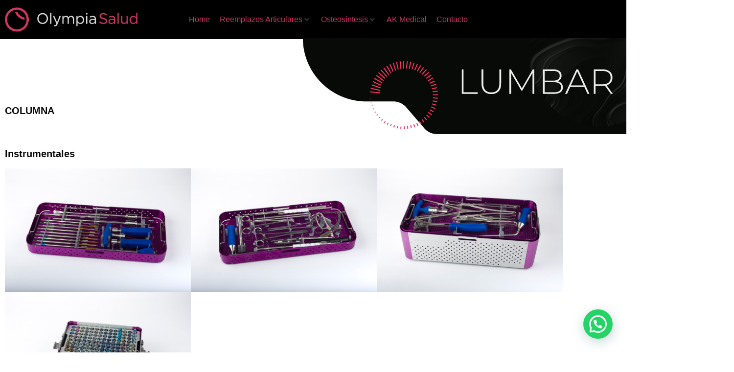

--- FILE ---
content_type: text/css
request_url: https://olympiasalud.com.ar/wp-content/cache/autoptimize/css/autoptimize_single_97f184b465937f7542b4422351943979.css?ver=1768407497
body_size: 321
content:
.elementor-1296 .elementor-element.elementor-element-98fe2f3:not(.elementor-motion-effects-element-type-background),.elementor-1296 .elementor-element.elementor-element-98fe2f3>.elementor-motion-effects-container>.elementor-motion-effects-layer{background-image:url("https://olympiasalud.com.ar/wp-content/uploads/2022/10/LUMB.png");background-position:top right;background-repeat:no-repeat;background-size:auto}.elementor-1296 .elementor-element.elementor-element-98fe2f3{transition:background .3s,border .3s,border-radius .3s,box-shadow .3s;margin-top:-2px;margin-bottom:0;padding:8em 0 0}.elementor-1296 .elementor-element.elementor-element-98fe2f3>.elementor-background-overlay{transition:background .3s,border-radius .3s,opacity .3s}.elementor-1296 .elementor-element.elementor-element-89ac814>.elementor-element-populated{margin:0;--e-column-margin-right:0px;--e-column-margin-left:0px;padding:0}.elementor-widget-heading .elementor-heading-title{font-family:var(--e-global-typography-primary-font-family),Sans-serif;font-weight:var(--e-global-typography-primary-font-weight);color:var(--e-global-color-primary)}.elementor-1296 .elementor-element.elementor-element-05a8a15 .elementor-heading-title{font-family:"Montserrat",Sans-serif;font-size:20px;font-weight:600;color:var(--e-global-color-b09f1d8)}.elementor-1296 .elementor-element.elementor-element-8d56f5b>.elementor-widget-container{margin:3em 0 0;padding:0}.elementor-1296 .elementor-element.elementor-element-8d56f5b .elementor-heading-title{font-family:"Montserrat",Sans-serif;font-size:20px;font-weight:600;color:var(--e-global-color-b09f1d8)}.elementor-widget-image-gallery .gallery-item .gallery-caption{font-family:var(--e-global-typography-accent-font-family),Sans-serif;font-weight:var(--e-global-typography-accent-font-weight)}.elementor-1296 .elementor-element.elementor-element-d693794 .gallery-item .gallery-caption{text-align:center}.elementor-1296 .elementor-element.elementor-element-65cc114:not(.elementor-motion-effects-element-type-background),.elementor-1296 .elementor-element.elementor-element-65cc114>.elementor-motion-effects-container>.elementor-motion-effects-layer{background-image:url("https://olympiasalud.com.ar/wp-content/uploads/2022/09/foo.png");background-position:bottom center;background-repeat:no-repeat;background-size:contain}.elementor-1296 .elementor-element.elementor-element-65cc114{transition:background .3s,border .3s,border-radius .3s,box-shadow .3s;margin-top:0;margin-bottom:0;padding:8em 0 0}.elementor-1296 .elementor-element.elementor-element-65cc114>.elementor-background-overlay{transition:background .3s,border-radius .3s,opacity .3s}.elementor-1296 .elementor-element.elementor-element-d16fca0>.elementor-element-populated{padding:1% 0 1% 2%}.elementor-widget-button .elementor-button{background-color:var(--e-global-color-accent);font-family:var(--e-global-typography-accent-font-family),Sans-serif;font-weight:var(--e-global-typography-accent-font-weight)}.elementor-1296 .elementor-element.elementor-element-884d927 .elementor-button{background-color:#61CE7000;font-family:"Montserrat",Sans-serif;font-size:18px;font-weight:600;padding:1px}.elementor-1296 .elementor-element.elementor-element-884d927>.elementor-widget-container{padding:0}@media(max-width:1024px){.elementor-1296 .elementor-element.elementor-element-7142a1e{margin-top:5em;margin-bottom:0;padding:0}.elementor-1296 .elementor-element.elementor-element-65cc114:not(.elementor-motion-effects-element-type-background),.elementor-1296 .elementor-element.elementor-element-65cc114>.elementor-motion-effects-container>.elementor-motion-effects-layer{background-image:url("https://olympiasalud.com.ar/wp-content/uploads/2022/09/footb.png");background-position:center right;background-repeat:no-repeat;background-size:cover}.elementor-1296 .elementor-element.elementor-element-65cc114{margin-top:0;margin-bottom:0;padding:7em 0 0}.elementor-1296 .elementor-element.elementor-element-d16fca0>.elementor-element-populated{padding:0 0 1% 4%}}@media(max-width:767px){.elementor-1296 .elementor-element.elementor-element-98fe2f3:not(.elementor-motion-effects-element-type-background),.elementor-1296 .elementor-element.elementor-element-98fe2f3>.elementor-motion-effects-container>.elementor-motion-effects-layer{background-size:contain}.elementor-1296 .elementor-element.elementor-element-7142a1e{margin-top:0;margin-bottom:0}.elementor-1296 .elementor-element.elementor-element-65cc114:not(.elementor-motion-effects-element-type-background),.elementor-1296 .elementor-element.elementor-element-65cc114>.elementor-motion-effects-container>.elementor-motion-effects-layer{background-image:url("https://olympiasalud.com.ar/wp-content/uploads/2022/09/footc.png");background-position:bottom center;background-size:cover}.elementor-1296 .elementor-element.elementor-element-65cc114{margin-top:5em;margin-bottom:0;padding:7em 0 0}.elementor-1296 .elementor-element.elementor-element-d16fca0>.elementor-element-populated{padding:0 0 0 1%}.elementor-1296 .elementor-element.elementor-element-884d927>.elementor-widget-container{padding:0 0 10px 10px}}

--- FILE ---
content_type: text/css
request_url: https://olympiasalud.com.ar/wp-content/cache/autoptimize/css/autoptimize_single_21731dd8c2879bdc03e0cf619fa4e88c.css?ver=1768405612
body_size: 683
content:
.elementor-149 .elementor-element.elementor-element-4f091fa:not(.elementor-motion-effects-element-type-background),.elementor-149 .elementor-element.elementor-element-4f091fa>.elementor-motion-effects-container>.elementor-motion-effects-layer{background-color:#000}.elementor-149 .elementor-element.elementor-element-4f091fa>.elementor-container{max-width:1240px}.elementor-149 .elementor-element.elementor-element-4f091fa{transition:background .3s,border .3s,border-radius .3s,box-shadow .3s;margin-top:0;margin-bottom:0;padding:5px 0}.elementor-149 .elementor-element.elementor-element-4f091fa>.elementor-background-overlay{transition:background .3s,border-radius .3s,opacity .3s}.elementor-149 .elementor-element.elementor-element-1eb4d24.elementor-column>.elementor-widget-wrap{justify-content:space-between}.elementor-widget-theme-site-logo .widget-image-caption{color:var(--e-global-color-text);font-family:var(--e-global-typography-text-font-family),Sans-serif;font-weight:var(--e-global-typography-text-font-weight)}.elementor-149 .elementor-element.elementor-element-318757b{text-align:start}.elementor-149 .elementor-element.elementor-element-318757b img{width:75%;max-width:75%}.elementor-bc-flex-widget .elementor-149 .elementor-element.elementor-element-e8b7050.elementor-column .elementor-widget-wrap{align-items:center}.elementor-149 .elementor-element.elementor-element-e8b7050.elementor-column.elementor-element[data-element_type="column"]>.elementor-widget-wrap.elementor-element-populated{align-content:center;align-items:center}.elementor-widget-nav-menu .elementor-nav-menu .elementor-item{font-family:var(--e-global-typography-primary-font-family),Sans-serif;font-weight:var(--e-global-typography-primary-font-weight)}.elementor-widget-nav-menu .elementor-nav-menu--main .elementor-item{color:var(--e-global-color-text);fill:var(--e-global-color-text)}.elementor-widget-nav-menu .elementor-nav-menu--main .elementor-item:hover,.elementor-widget-nav-menu .elementor-nav-menu--main .elementor-item.elementor-item-active,.elementor-widget-nav-menu .elementor-nav-menu--main .elementor-item.highlighted,.elementor-widget-nav-menu .elementor-nav-menu--main .elementor-item:focus{color:var(--e-global-color-accent);fill:var(--e-global-color-accent)}.elementor-widget-nav-menu .elementor-nav-menu--main:not(.e--pointer-framed) .elementor-item:before,.elementor-widget-nav-menu .elementor-nav-menu--main:not(.e--pointer-framed) .elementor-item:after{background-color:var(--e-global-color-accent)}.elementor-widget-nav-menu .e--pointer-framed .elementor-item:before,.elementor-widget-nav-menu .e--pointer-framed .elementor-item:after{border-color:var(--e-global-color-accent)}.elementor-widget-nav-menu{--e-nav-menu-divider-color:var(--e-global-color-text)}.elementor-widget-nav-menu .elementor-nav-menu--dropdown .elementor-item,.elementor-widget-nav-menu .elementor-nav-menu--dropdown .elementor-sub-item{font-family:var(--e-global-typography-accent-font-family),Sans-serif;font-weight:var(--e-global-typography-accent-font-weight)}.elementor-149 .elementor-element.elementor-element-3be5b6f .elementor-menu-toggle{margin-left:auto;background-color:var(--e-global-color-7873d4d)}.elementor-149 .elementor-element.elementor-element-3be5b6f .elementor-nav-menu .elementor-item{font-family:"Montserrat",Sans-serif;font-weight:600}.elementor-149 .elementor-element.elementor-element-3be5b6f .elementor-nav-menu--main .elementor-item{color:#fff;fill:#fff}.elementor-149 .elementor-element.elementor-element-3be5b6f .elementor-nav-menu--dropdown a,.elementor-149 .elementor-element.elementor-element-3be5b6f .elementor-menu-toggle{color:#fff;fill:#fff}.elementor-149 .elementor-element.elementor-element-3be5b6f .elementor-nav-menu--dropdown{background-color:#121212EB;border-style:solid;border-color:var(--e-global-color-7873d4d)}.elementor-149 .elementor-element.elementor-element-3be5b6f .elementor-nav-menu--dropdown a:hover,.elementor-149 .elementor-element.elementor-element-3be5b6f .elementor-nav-menu--dropdown a:focus,.elementor-149 .elementor-element.elementor-element-3be5b6f .elementor-nav-menu--dropdown a.elementor-item-active,.elementor-149 .elementor-element.elementor-element-3be5b6f .elementor-nav-menu--dropdown a.highlighted,.elementor-149 .elementor-element.elementor-element-3be5b6f .elementor-menu-toggle:hover,.elementor-149 .elementor-element.elementor-element-3be5b6f .elementor-menu-toggle:focus{color:#fff}.elementor-149 .elementor-element.elementor-element-3be5b6f .elementor-nav-menu--dropdown a:hover,.elementor-149 .elementor-element.elementor-element-3be5b6f .elementor-nav-menu--dropdown a:focus,.elementor-149 .elementor-element.elementor-element-3be5b6f .elementor-nav-menu--dropdown a.elementor-item-active,.elementor-149 .elementor-element.elementor-element-3be5b6f .elementor-nav-menu--dropdown a.highlighted{background-color:#f36}.elementor-149 .elementor-element.elementor-element-3be5b6f .elementor-nav-menu--dropdown a.elementor-item-active{color:#fff;background-color:var(--e-global-color-7873d4d)}.elementor-149 .elementor-element.elementor-element-3be5b6f .elementor-nav-menu--dropdown .elementor-item,.elementor-149 .elementor-element.elementor-element-3be5b6f .elementor-nav-menu--dropdown .elementor-sub-item{font-family:"Montserrat",Sans-serif;font-weight:500}.elementor-149 .elementor-element.elementor-element-3be5b6f div.elementor-menu-toggle{color:#f3f3f3}.elementor-149 .elementor-element.elementor-element-3be5b6f div.elementor-menu-toggle svg{fill:#f3f3f3}.elementor-149 .elementor-element.elementor-element-3be5b6f div.elementor-menu-toggle:hover,.elementor-149 .elementor-element.elementor-element-3be5b6f div.elementor-menu-toggle:focus{color:#fff}.elementor-149 .elementor-element.elementor-element-3be5b6f div.elementor-menu-toggle:hover svg,.elementor-149 .elementor-element.elementor-element-3be5b6f div.elementor-menu-toggle:focus svg{fill:#fff}.elementor-149 .elementor-element.elementor-element-3be5b6f .elementor-menu-toggle:hover,.elementor-149 .elementor-element.elementor-element-3be5b6f .elementor-menu-toggle:focus{background-color:var(--e-global-color-d18ca3c)}.elementor-theme-builder-content-area{height:400px}.elementor-location-header:before,.elementor-location-footer:before{content:"";display:table;clear:both}@media(max-width:1024px){.elementor-149 .elementor-element.elementor-element-318757b img{width:100%;max-width:100%}.elementor-bc-flex-widget .elementor-149 .elementor-element.elementor-element-e8b7050.elementor-column .elementor-widget-wrap{align-items:center}.elementor-149 .elementor-element.elementor-element-e8b7050.elementor-column.elementor-element[data-element_type="column"]>.elementor-widget-wrap.elementor-element-populated{align-content:center;align-items:center}.elementor-149 .elementor-element.elementor-element-e8b7050>.elementor-element-populated{padding:0 3em 0 0}.elementor-149 .elementor-element.elementor-element-3be5b6f>.elementor-widget-container{margin:8px 0 0}.elementor-149 .elementor-element.elementor-element-3be5b6f .elementor-nav-menu .elementor-item{font-size:20px}.elementor-149 .elementor-element.elementor-element-3be5b6f .elementor-nav-menu--dropdown .elementor-item,.elementor-149 .elementor-element.elementor-element-3be5b6f .elementor-nav-menu--dropdown .elementor-sub-item{font-size:18px}}@media(min-width:768px){.elementor-149 .elementor-element.elementor-element-a7e0a66{width:30%}.elementor-149 .elementor-element.elementor-element-e8b7050{width:70%}}@media(max-width:1024px) and (min-width:768px){.elementor-149 .elementor-element.elementor-element-a7e0a66{width:35%}.elementor-149 .elementor-element.elementor-element-e8b7050{width:65%}}@media(max-width:767px){.elementor-149 .elementor-element.elementor-element-a7e0a66{width:80%}.elementor-bc-flex-widget .elementor-149 .elementor-element.elementor-element-a7e0a66.elementor-column .elementor-widget-wrap{align-items:center}.elementor-149 .elementor-element.elementor-element-a7e0a66.elementor-column.elementor-element[data-element_type="column"]>.elementor-widget-wrap.elementor-element-populated{align-content:center;align-items:center}.elementor-149 .elementor-element.elementor-element-318757b img{width:80%;max-width:80%}.elementor-149 .elementor-element.elementor-element-e8b7050{width:20%}.elementor-bc-flex-widget .elementor-149 .elementor-element.elementor-element-e8b7050.elementor-column .elementor-widget-wrap{align-items:center}.elementor-149 .elementor-element.elementor-element-e8b7050.elementor-column.elementor-element[data-element_type="column"]>.elementor-widget-wrap.elementor-element-populated{align-content:center;align-items:center}.elementor-149 .elementor-element.elementor-element-e8b7050>.elementor-element-populated{margin:10px 0 0;--e-column-margin-right:0px;--e-column-margin-left:0px;padding:0 1em 0 0}.elementor-149 .elementor-element.elementor-element-3be5b6f>.elementor-widget-container{margin:12px 0 0}.elementor-149 .elementor-element.elementor-element-3be5b6f .elementor-nav-menu--dropdown .elementor-item,.elementor-149 .elementor-element.elementor-element-3be5b6f .elementor-nav-menu--dropdown .elementor-sub-item{font-size:15px}.elementor-149 .elementor-element.elementor-element-3be5b6f .elementor-nav-menu--dropdown{border-width:1px;border-radius:10px}.elementor-149 .elementor-element.elementor-element-3be5b6f .elementor-nav-menu--dropdown li:first-child a{border-top-left-radius:10px;border-top-right-radius:10px}.elementor-149 .elementor-element.elementor-element-3be5b6f .elementor-nav-menu--dropdown li:last-child a{border-bottom-right-radius:10px;border-bottom-left-radius:10px}}

--- FILE ---
content_type: text/css
request_url: https://olympiasalud.com.ar/wp-content/cache/autoptimize/css/autoptimize_single_9a49df93b60504734bdce5c61a17d7da.css?ver=1767879420
body_size: 701
content:
.elementor-763 .elementor-element.elementor-element-d28720a:not(.elementor-motion-effects-element-type-background),.elementor-763 .elementor-element.elementor-element-d28720a>.elementor-motion-effects-container>.elementor-motion-effects-layer{background-color:#121212}.elementor-763 .elementor-element.elementor-element-d28720a{border-style:solid;border-width:1px;border-color:#f36;transition:background .3s,border .3s,border-radius .3s,box-shadow .3s;margin-top:0;margin-bottom:0;padding:0 0 2em}.elementor-763 .elementor-element.elementor-element-d28720a,.elementor-763 .elementor-element.elementor-element-d28720a>.elementor-background-overlay{border-radius:25px}.elementor-763 .elementor-element.elementor-element-d28720a>.elementor-background-overlay{transition:background .3s,border-radius .3s,opacity .3s}.elementor-763 .elementor-element.elementor-element-baaeaf3>.elementor-widget-wrap>.elementor-widget:not(.elementor-widget__width-auto):not(.elementor-widget__width-initial):not(:last-child):not(.elementor-absolute){margin-block-end:15px}.elementor-763 .elementor-element.elementor-element-baaeaf3>.elementor-element-populated{transition:background .3s,border .3s,border-radius .3s,box-shadow .3s;padding:3%}.elementor-763 .elementor-element.elementor-element-baaeaf3>.elementor-element-populated>.elementor-background-overlay{transition:background .3s,border-radius .3s,opacity .3s}.elementor-widget-image .widget-image-caption{color:var(--e-global-color-text);font-family:var(--e-global-typography-text-font-family),Sans-serif;font-weight:var(--e-global-typography-text-font-weight)}.elementor-763 .elementor-element.elementor-element-545ad22{width:var(--container-widget-width,29.822%);max-width:29.822%;--container-widget-width:29.822%;--container-widget-flex-grow:0}.elementor-widget-heading .elementor-heading-title{font-family:var(--e-global-typography-primary-font-family),Sans-serif;font-weight:var(--e-global-typography-primary-font-weight);color:var(--e-global-color-primary)}.elementor-763 .elementor-element.elementor-element-0c5a4fd .elementor-heading-title{font-family:"Montserrat",Sans-serif;font-size:20px;font-weight:700;color:#f36}.elementor-widget-divider{--divider-color:var(--e-global-color-secondary)}.elementor-widget-divider .elementor-divider__text{color:var(--e-global-color-secondary);font-family:var(--e-global-typography-secondary-font-family),Sans-serif;font-weight:var(--e-global-typography-secondary-font-weight)}.elementor-widget-divider.elementor-view-stacked .elementor-icon{background-color:var(--e-global-color-secondary)}.elementor-widget-divider.elementor-view-framed .elementor-icon,.elementor-widget-divider.elementor-view-default .elementor-icon{color:var(--e-global-color-secondary);border-color:var(--e-global-color-secondary)}.elementor-widget-divider.elementor-view-framed .elementor-icon,.elementor-widget-divider.elementor-view-default .elementor-icon svg{fill:var(--e-global-color-secondary)}.elementor-763 .elementor-element.elementor-element-ad472a8{--divider-border-style:solid;--divider-color:gray;--divider-border-width:1px}.elementor-763 .elementor-element.elementor-element-ad472a8 .elementor-divider-separator{width:100%}.elementor-763 .elementor-element.elementor-element-ad472a8 .elementor-divider{padding-block-start:2px;padding-block-end:2px}.elementor-763 .elementor-element.elementor-element-47cf0e2>.elementor-widget-wrap>.elementor-widget:not(.elementor-widget__width-auto):not(.elementor-widget__width-initial):not(:last-child):not(.elementor-absolute){margin-block-end:15px}.elementor-763 .elementor-element.elementor-element-47cf0e2>.elementor-element-populated{border-style:solid;border-width:0 0 0 1px;border-color:#d7d7d7;margin:0;--e-column-margin-right:0px;--e-column-margin-left:0px;padding:1em 0 0 1em}.elementor-763 .elementor-element.elementor-element-4ec2036{text-align:center}.elementor-763 .elementor-element.elementor-element-4ec2036 .elementor-heading-title{font-family:"Montserrat",Sans-serif;font-size:18px;font-weight:500;color:#f36}.elementor-763 .elementor-element.elementor-element-12d4404{--divider-border-style:solid;--divider-color:gray;--divider-border-width:1px}.elementor-763 .elementor-element.elementor-element-12d4404 .elementor-divider-separator{width:75%;margin:0 auto;margin-center:0}.elementor-763 .elementor-element.elementor-element-12d4404 .elementor-divider{text-align:center;padding-block-start:2px;padding-block-end:2px}.elementor-763 .elementor-element.elementor-element-2838f39 .elementor-heading-title{font-family:"Montserrat",Sans-serif;font-size:16px;font-weight:500;color:#ccc}.elementor-763 .elementor-element.elementor-element-8c2b516 .elementor-heading-title{font-family:"Montserrat",Sans-serif;font-size:16px;font-weight:500;color:#ccc}.elementor-763 .elementor-element.elementor-element-3d46a7e .elementor-heading-title{font-family:"Montserrat",Sans-serif;font-size:16px;font-weight:500;color:#ccc}.elementor-763 .elementor-element.elementor-element-87e4c3d .elementor-heading-title{font-family:"Montserrat",Sans-serif;font-size:16px;font-weight:500;color:#ccc}.elementor-763 .elementor-element.elementor-element-146d905 .elementor-heading-title{font-family:"Montserrat",Sans-serif;font-size:16px;font-weight:500;color:#ccc}.elementor-763 .elementor-element.elementor-element-1c964b9 .elementor-heading-title{font-family:"Montserrat",Sans-serif;font-size:16px;font-weight:500;color:#ccc}.elementor-763 .elementor-element.elementor-element-cb56c6f .elementor-heading-title{font-family:"Montserrat",Sans-serif;font-size:16px;font-weight:500;color:#ccc}.elementor-763 .elementor-element.elementor-element-90ddf22 .elementor-heading-title{font-family:"Montserrat",Sans-serif;font-size:16px;font-weight:500;color:#ccc}.elementor-763 .elementor-element.elementor-element-ce604de>.elementor-widget-wrap>.elementor-widget:not(.elementor-widget__width-auto):not(.elementor-widget__width-initial):not(:last-child):not(.elementor-absolute){margin-block-end:15px}.elementor-763 .elementor-element.elementor-element-ce604de>.elementor-element-populated{border-style:solid;border-width:0 0 0 1px;border-color:#d7d7d7;margin:0;--e-column-margin-right:0px;--e-column-margin-left:0px;padding:1em 0 0 1em}.elementor-763 .elementor-element.elementor-element-edc2783{text-align:center}.elementor-763 .elementor-element.elementor-element-edc2783 .elementor-heading-title{font-family:"Montserrat",Sans-serif;font-size:18px;font-weight:500;color:var(--e-global-color-d18ca3c)}.elementor-763 .elementor-element.elementor-element-bd74f3f{--divider-border-style:solid;--divider-color:gray;--divider-border-width:1px}.elementor-763 .elementor-element.elementor-element-bd74f3f .elementor-divider-separator{width:75%;margin:0 auto;margin-center:0}.elementor-763 .elementor-element.elementor-element-bd74f3f .elementor-divider{text-align:center;padding-block-start:2px;padding-block-end:2px}.elementor-763 .elementor-element.elementor-element-2595399 .elementor-heading-title{font-family:"Montserrat",Sans-serif;font-size:16px;font-weight:600;color:#fff}.elementor-763 .elementor-element.elementor-element-02929f3 .elementor-heading-title{font-family:"Montserrat",Sans-serif;font-size:16px;font-weight:500;color:#ccc}.elementor-763 .elementor-element.elementor-element-59ed7cd .elementor-heading-title{font-family:"Montserrat",Sans-serif;font-size:16px;font-weight:500;color:#ccc}.elementor-763 .elementor-element.elementor-element-42237d0 .elementor-heading-title{font-family:"Montserrat",Sans-serif;font-size:16px;font-weight:600;color:#fff}.elementor-763 .elementor-element.elementor-element-2cd7d69 .elementor-heading-title{font-family:"Montserrat",Sans-serif;font-size:16px;font-weight:500;color:#ccc}.elementor-763 .elementor-element.elementor-element-6eb1ade .elementor-heading-title{font-family:"Montserrat",Sans-serif;font-size:16px;font-weight:500;color:#ccc}.elementor-763 .elementor-element.elementor-element-d98094d .elementor-heading-title{font-family:"Montserrat",Sans-serif;font-size:16px;font-weight:600;color:#fff}.elementor-763 .elementor-element.elementor-element-aa50895 .elementor-heading-title{font-family:"Montserrat",Sans-serif;font-size:16px;font-weight:500;color:#ccc}.elementor-763 .elementor-element.elementor-element-0ade70a>.elementor-widget-wrap>.elementor-widget:not(.elementor-widget__width-auto):not(.elementor-widget__width-initial):not(:last-child):not(.elementor-absolute){margin-block-end:15px}.elementor-763 .elementor-element.elementor-element-0ade70a>.elementor-element-populated{border-style:solid;border-width:0 0 0 1px;border-color:#d7d7d7;margin:0;--e-column-margin-right:0px;--e-column-margin-left:0px;padding:1em 0 0 1em}.elementor-763 .elementor-element.elementor-element-22eceb5{text-align:center}.elementor-763 .elementor-element.elementor-element-22eceb5 .elementor-heading-title{font-family:"Montserrat",Sans-serif;font-size:20px;font-weight:500;color:#f36}.elementor-763 .elementor-element.elementor-element-6afe349{--divider-border-style:solid;--divider-color:gray;--divider-border-width:1px}.elementor-763 .elementor-element.elementor-element-6afe349 .elementor-divider-separator{width:75%;margin:0 auto;margin-center:0}.elementor-763 .elementor-element.elementor-element-6afe349 .elementor-divider{text-align:center;padding-block-start:2px;padding-block-end:2px}.elementor-763 .elementor-element.elementor-element-ed41013 .elementor-heading-title{font-family:"Montserrat",Sans-serif;font-size:18px;font-weight:500;color:#ccc}.elementor-763 .elementor-element.elementor-element-d340f79 .elementor-heading-title{font-family:"Montserrat",Sans-serif;font-size:18px;font-weight:500;color:#ccc}.elementor-763 .elementor-element.elementor-element-867a0b9 .elementor-heading-title{font-family:"Montserrat",Sans-serif;font-size:18px;font-weight:500;color:#ccc}.elementor-763 .elementor-element.elementor-element-0e2f72f .elementor-heading-title{font-family:"Montserrat",Sans-serif;font-size:18px;font-weight:500;color:#ccc}.elementor-763 .elementor-element.elementor-element-9516aa3 .elementor-heading-title{font-family:"Montserrat",Sans-serif;font-size:18px;font-weight:500;color:#ccc}.elementor-763 .elementor-element.elementor-element-85628db .elementor-heading-title{font-family:"Montserrat",Sans-serif;font-size:18px;font-weight:500;color:#ccc}@media(min-width:768px){.elementor-763 .elementor-element.elementor-element-47cf0e2{width:33.339%}.elementor-763 .elementor-element.elementor-element-ce604de{width:30.226%}}.elementor-element-766de48 .elementor-heading-title a:hover{color:#f36}.jet-menu .jet-menu-item .elementor{background-color:#000}

--- FILE ---
content_type: text/css
request_url: https://olympiasalud.com.ar/wp-content/cache/autoptimize/css/autoptimize_single_09e07decdb2e34470ebc7ee2a6f071c1.css?ver=1765460429
body_size: 765
content:
.elementor-11884 .elementor-element.elementor-element-4bcb5b0:not(.elementor-motion-effects-element-type-background),.elementor-11884 .elementor-element.elementor-element-4bcb5b0>.elementor-motion-effects-container>.elementor-motion-effects-layer{background-color:#121212}.elementor-11884 .elementor-element.elementor-element-4bcb5b0{border-style:solid;border-width:1px;border-color:#50ffb5;transition:background .3s,border .3s,border-radius .3s,box-shadow .3s;margin-top:0;margin-bottom:0;padding:0 0 2em}.elementor-11884 .elementor-element.elementor-element-4bcb5b0,.elementor-11884 .elementor-element.elementor-element-4bcb5b0>.elementor-background-overlay{border-radius:25px}.elementor-11884 .elementor-element.elementor-element-4bcb5b0>.elementor-background-overlay{transition:background .3s,border-radius .3s,opacity .3s}.elementor-11884 .elementor-element.elementor-element-cff64a8>.elementor-widget-wrap>.elementor-widget:not(.elementor-widget__width-auto):not(.elementor-widget__width-initial):not(:last-child):not(.elementor-absolute){margin-block-end:15px}.elementor-11884 .elementor-element.elementor-element-cff64a8>.elementor-element-populated{transition:background .3s,border .3s,border-radius .3s,box-shadow .3s;padding:3%}.elementor-11884 .elementor-element.elementor-element-cff64a8>.elementor-element-populated>.elementor-background-overlay{transition:background .3s,border-radius .3s,opacity .3s}.elementor-widget-image .widget-image-caption{color:var(--e-global-color-text);font-family:var(--e-global-typography-text-font-family),Sans-serif;font-weight:var(--e-global-typography-text-font-weight)}.elementor-11884 .elementor-element.elementor-element-efad2e3{width:var(--container-widget-width,23.199%);max-width:23.199%;--container-widget-width:23.199%;--container-widget-flex-grow:0}.elementor-widget-divider{--divider-color:var(--e-global-color-secondary)}.elementor-widget-divider .elementor-divider__text{color:var(--e-global-color-secondary);font-family:var(--e-global-typography-secondary-font-family),Sans-serif;font-weight:var(--e-global-typography-secondary-font-weight)}.elementor-widget-divider.elementor-view-stacked .elementor-icon{background-color:var(--e-global-color-secondary)}.elementor-widget-divider.elementor-view-framed .elementor-icon,.elementor-widget-divider.elementor-view-default .elementor-icon{color:var(--e-global-color-secondary);border-color:var(--e-global-color-secondary)}.elementor-widget-divider.elementor-view-framed .elementor-icon,.elementor-widget-divider.elementor-view-default .elementor-icon svg{fill:var(--e-global-color-secondary)}.elementor-11884 .elementor-element.elementor-element-ffc5ce7{--divider-border-style:solid;--divider-color:gray;--divider-border-width:1px}.elementor-11884 .elementor-element.elementor-element-ffc5ce7 .elementor-divider-separator{width:100%}.elementor-11884 .elementor-element.elementor-element-ffc5ce7 .elementor-divider{padding-block-start:2px;padding-block-end:2px}.elementor-11884 .elementor-element.elementor-element-bf67fd2>.elementor-widget-wrap>.elementor-widget:not(.elementor-widget__width-auto):not(.elementor-widget__width-initial):not(:last-child):not(.elementor-absolute){margin-block-end:15px}.elementor-11884 .elementor-element.elementor-element-bf67fd2>.elementor-element-populated{border-style:solid;border-width:0 0 0 1px;border-color:#d7d7d7;margin:0;--e-column-margin-right:0px;--e-column-margin-left:0px;padding:1em 0 0 1em}.elementor-widget-heading .elementor-heading-title{font-family:var(--e-global-typography-primary-font-family),Sans-serif;font-weight:var(--e-global-typography-primary-font-weight);color:var(--e-global-color-primary)}.elementor-11884 .elementor-element.elementor-element-bc0807a{text-align:center}.elementor-11884 .elementor-element.elementor-element-bc0807a .elementor-heading-title{font-family:"Montserrat",Sans-serif;font-size:18px;font-weight:500;color:#50ffb5}.elementor-11884 .elementor-element.elementor-element-d79215a{--divider-border-style:solid;--divider-color:gray;--divider-border-width:1px}.elementor-11884 .elementor-element.elementor-element-d79215a .elementor-divider-separator{width:75%;margin:0 auto;margin-center:0}.elementor-11884 .elementor-element.elementor-element-d79215a .elementor-divider{text-align:center;padding-block-start:2px;padding-block-end:2px}.elementor-11884 .elementor-element.elementor-element-ffea012 .elementor-heading-title{font-family:"Montserrat",Sans-serif;font-size:16px;font-weight:500;color:#ccc}.elementor-11884 .elementor-element.elementor-element-ffea012 .elementor-heading-title a:hover,.elementor-11884 .elementor-element.elementor-element-ffea012 .elementor-heading-title a:focus{color:#50ffb5}.elementor-11884 .elementor-element.elementor-element-ffea012 .elementor-heading-title a{transition-duration:0s}.elementor-11884 .elementor-element.elementor-element-11e1287 .elementor-heading-title{font-family:"Montserrat",Sans-serif;font-size:16px;font-weight:500;color:#ccc}.elementor-11884 .elementor-element.elementor-element-11e1287 .elementor-heading-title a:hover,.elementor-11884 .elementor-element.elementor-element-11e1287 .elementor-heading-title a:focus{color:#50ffb5}.elementor-11884 .elementor-element.elementor-element-117e63f .elementor-heading-title{font-family:"Montserrat",Sans-serif;font-size:16px;font-weight:500;color:#ccc}.elementor-11884 .elementor-element.elementor-element-117e63f .elementor-heading-title a:hover,.elementor-11884 .elementor-element.elementor-element-117e63f .elementor-heading-title a:focus{color:#50ffb5}.elementor-11884 .elementor-element.elementor-element-b2b4e36>.elementor-widget-wrap>.elementor-widget:not(.elementor-widget__width-auto):not(.elementor-widget__width-initial):not(:last-child):not(.elementor-absolute){margin-block-end:15px}.elementor-11884 .elementor-element.elementor-element-b2b4e36>.elementor-element-populated{border-style:solid;border-width:0 0 0 1px;border-color:#d7d7d7;margin:0;--e-column-margin-right:0px;--e-column-margin-left:0px;padding:1em 0 0 1em}.elementor-11884 .elementor-element.elementor-element-d0698ce{text-align:center}.elementor-11884 .elementor-element.elementor-element-d0698ce .elementor-heading-title{font-family:"Montserrat",Sans-serif;font-size:18px;font-weight:500;color:#50ffb5}.elementor-11884 .elementor-element.elementor-element-7fc26c3{--divider-border-style:solid;--divider-color:gray;--divider-border-width:1px}.elementor-11884 .elementor-element.elementor-element-7fc26c3 .elementor-divider-separator{width:75%;margin:0 auto;margin-center:0}.elementor-11884 .elementor-element.elementor-element-7fc26c3 .elementor-divider{text-align:center;padding-block-start:2px;padding-block-end:2px}.elementor-11884 .elementor-element.elementor-element-a60a101{text-align:center}.elementor-11884 .elementor-element.elementor-element-a60a101 .elementor-heading-title{font-family:"Montserrat",Sans-serif;font-size:18px;font-weight:500;color:#fdfdfd}.elementor-11884 .elementor-element.elementor-element-a60a101 .elementor-heading-title a:hover,.elementor-11884 .elementor-element.elementor-element-a60a101 .elementor-heading-title a:focus{color:#50ffb5}.elementor-11884 .elementor-element.elementor-element-c7b97e3 .elementor-heading-title{font-family:"Montserrat",Sans-serif;font-size:16px;font-weight:500;color:#ccc}.elementor-11884 .elementor-element.elementor-element-c7b97e3 .elementor-heading-title a:hover,.elementor-11884 .elementor-element.elementor-element-c7b97e3 .elementor-heading-title a:focus{color:#50ffb5}.elementor-11884 .elementor-element.elementor-element-f39a092 .elementor-heading-title{font-family:"Montserrat",Sans-serif;font-size:16px;font-weight:500;color:#ccc}.elementor-11884 .elementor-element.elementor-element-f39a092 .elementor-heading-title a:hover,.elementor-11884 .elementor-element.elementor-element-f39a092 .elementor-heading-title a:focus{color:#50ffb5}.elementor-11884 .elementor-element.elementor-element-1d48985 .elementor-heading-title{font-family:"Montserrat",Sans-serif;font-size:16px;font-weight:500;color:#ccc}.elementor-11884 .elementor-element.elementor-element-1d48985 .elementor-heading-title a:hover,.elementor-11884 .elementor-element.elementor-element-1d48985 .elementor-heading-title a:focus{color:#50ffb5}.elementor-11884 .elementor-element.elementor-element-316291b .elementor-heading-title{font-family:"Montserrat",Sans-serif;font-size:16px;font-weight:500;color:#ccc}.elementor-11884 .elementor-element.elementor-element-316291b .elementor-heading-title a:hover,.elementor-11884 .elementor-element.elementor-element-316291b .elementor-heading-title a:focus{color:#50ffb5}.elementor-11884 .elementor-element.elementor-element-31def23 .elementor-heading-title{font-family:"Montserrat",Sans-serif;font-size:16px;font-weight:500;color:#ccc}.elementor-11884 .elementor-element.elementor-element-31def23 .elementor-heading-title a:hover,.elementor-11884 .elementor-element.elementor-element-31def23 .elementor-heading-title a:focus{color:#50ffb5}.elementor-11884 .elementor-element.elementor-element-39b854a .elementor-heading-title{font-family:"Montserrat",Sans-serif;font-size:16px;font-weight:500;color:#ccc}.elementor-11884 .elementor-element.elementor-element-39b854a .elementor-heading-title a:hover,.elementor-11884 .elementor-element.elementor-element-39b854a .elementor-heading-title a:focus{color:#50ffb5}.elementor-11884 .elementor-element.elementor-element-d6faa40 .elementor-heading-title{font-family:"Montserrat",Sans-serif;font-size:16px;font-weight:500;color:#ccc}.elementor-11884 .elementor-element.elementor-element-d6faa40 .elementor-heading-title a:hover,.elementor-11884 .elementor-element.elementor-element-d6faa40 .elementor-heading-title a:focus{color:#50ffb5}.elementor-11884 .elementor-element.elementor-element-b97be5e .elementor-heading-title{font-family:"Montserrat",Sans-serif;font-size:16px;font-weight:500;color:#ccc}.elementor-11884 .elementor-element.elementor-element-b97be5e .elementor-heading-title a:hover,.elementor-11884 .elementor-element.elementor-element-b97be5e .elementor-heading-title a:focus{color:#50ffb5}.elementor-11884 .elementor-element.elementor-element-e0b9c8a .elementor-heading-title{font-family:"Montserrat",Sans-serif;font-size:16px;font-weight:500;color:#ccc}.elementor-11884 .elementor-element.elementor-element-e0b9c8a .elementor-heading-title a:hover,.elementor-11884 .elementor-element.elementor-element-e0b9c8a .elementor-heading-title a:focus{color:#50ffb5}.elementor-11884 .elementor-element.elementor-element-80813c7 .elementor-heading-title{font-family:"Montserrat",Sans-serif;font-size:16px;font-weight:500;color:#ccc}.elementor-11884 .elementor-element.elementor-element-80813c7 .elementor-heading-title a:hover,.elementor-11884 .elementor-element.elementor-element-80813c7 .elementor-heading-title a:focus{color:#50ffb5}.elementor-11884 .elementor-element.elementor-element-797faf2 .elementor-heading-title{font-family:"Montserrat",Sans-serif;font-size:16px;font-weight:500;color:#ccc}.elementor-11884 .elementor-element.elementor-element-797faf2 .elementor-heading-title a:hover,.elementor-11884 .elementor-element.elementor-element-797faf2 .elementor-heading-title a:focus{color:#50ffb5}.elementor-11884 .elementor-element.elementor-element-25ef924{--divider-border-style:solid;--divider-color:gray;--divider-border-width:1px}.elementor-11884 .elementor-element.elementor-element-25ef924 .elementor-divider-separator{width:75%;margin:0 auto;margin-center:0}.elementor-11884 .elementor-element.elementor-element-25ef924 .elementor-divider{text-align:center;padding-block-start:2px;padding-block-end:2px}.elementor-11884 .elementor-element.elementor-element-39765c5{text-align:center}.elementor-11884 .elementor-element.elementor-element-39765c5 .elementor-heading-title{font-family:"Montserrat",Sans-serif;font-size:18px;font-weight:500;color:#fdfdfd}.elementor-11884 .elementor-element.elementor-element-f07e7d7 .elementor-heading-title{font-family:"Montserrat",Sans-serif;font-size:16px;font-weight:500;color:#ccc}.elementor-11884 .elementor-element.elementor-element-f07e7d7 .elementor-heading-title a:hover,.elementor-11884 .elementor-element.elementor-element-f07e7d7 .elementor-heading-title a:focus{color:#50ffb5}.elementor-11884 .elementor-element.elementor-element-f1e874d>.elementor-widget-wrap>.elementor-widget:not(.elementor-widget__width-auto):not(.elementor-widget__width-initial):not(:last-child):not(.elementor-absolute){margin-block-end:15px}.elementor-11884 .elementor-element.elementor-element-f1e874d>.elementor-element-populated{border-style:solid;border-width:0 0 0 1px;border-color:#d7d7d7;margin:0;--e-column-margin-right:0px;--e-column-margin-left:0px;padding:1em 0 0 1em}.elementor-11884 .elementor-element.elementor-element-504c962{text-align:center}.elementor-11884 .elementor-element.elementor-element-504c962 .elementor-heading-title{font-family:"Montserrat",Sans-serif;font-size:18px;font-weight:500;color:#50ffb5}.elementor-11884 .elementor-element.elementor-element-e6d6361{--divider-border-style:solid;--divider-color:gray;--divider-border-width:1px}.elementor-11884 .elementor-element.elementor-element-e6d6361 .elementor-divider-separator{width:75%;margin:0 auto;margin-center:0}.elementor-11884 .elementor-element.elementor-element-e6d6361 .elementor-divider{text-align:center;padding-block-start:2px;padding-block-end:2px}.elementor-11884 .elementor-element.elementor-element-f49d140 .elementor-heading-title{font-family:"Montserrat",Sans-serif;font-size:16px;font-weight:500;color:#ccc}.elementor-11884 .elementor-element.elementor-element-f49d140 .elementor-heading-title a:hover,.elementor-11884 .elementor-element.elementor-element-f49d140 .elementor-heading-title a:focus{color:#50ffb5}.elementor-element-766de48 .elementor-heading-title a:hover{color:#f36}.jet-menu .jet-menu-item .elementor{background-color:#000}